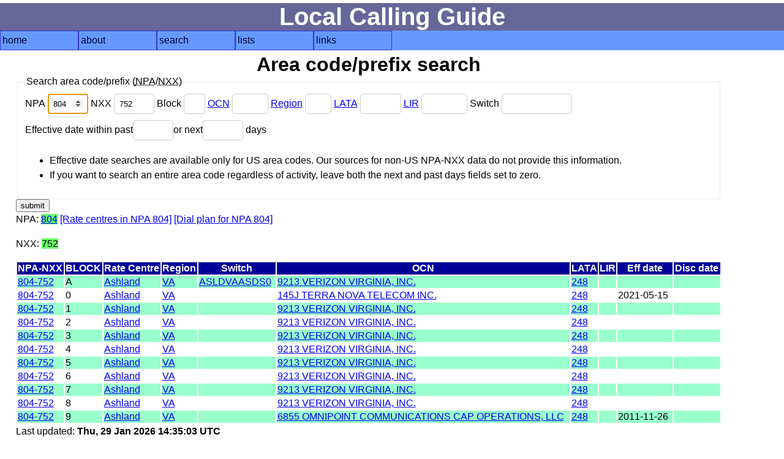

--- FILE ---
content_type: text/html; charset=UTF-8
request_url: https://www.localcallingguide.com/lca_prefix.php?npa=804&nxx=752
body_size: 2458
content:
<!DOCTYPE html>
<html lang="en">
<head>
<!-- Global site tag (gtag.js) - Google Analytics -->
<script async src="https://www.googletagmanager.com/gtag/js?id=G-8FF5C9LT9C"></script>
<script>
  window.dataLayer = window.dataLayer || [];
  function gtag(){dataLayer.push(arguments);}
  gtag('js', new Date());

  gtag('config', 'G-8FF5C9LT9C');
</script>
<meta charset="utf-8"/><meta name="Author" content="Ray Chow" /><!-- Compilation and programming &copy; 1996-2018 Ray Chow" --><meta name="description" content="Local calling guide" /><meta name="keywords" content="local calling area, npa, nxx, rate center, rate centre, prefix, area code, nanp, north american numbering plan" /><meta name="robots" content="index,follow" /><meta name="viewport" content="width=device-width, initial-scale=1" /><link rel="stylesheet" type="text/css" media="screen" href="simple.css" /><link rel="shortcut icon" href="favicon.ico" type="image/x-icon" /><link rel="home" href="index.php" /><title>Local calling guide: NPA-NXX search</title></head><body>
<div id="content">
<h1>Local Calling Guide</h1>
<nav><ul class="menu"><li><a href="index.php">home</a></li><li><a href="about.php">about</a><ul><li><a href="https://localcallingguide.wordpress.com/">blog</a></li><li><a href="updates.php">what's new</a></li><li><a href="saq.php">SAQ</a></li></ul></li><li><a href="search.php">search</a><ul><li><a href="lca_prefix.php">area code/prefix</a></li><li><a href="lca_listexch.php">rate centre</a></li><li><a href="lca_switch.php">switch CLLI</a></li><li><a href="lca_telco.php">telco</a></li><li><a href="lca_activity.php">activity</a></li><li><a href="lca_cic.php">dial-around code</a></li><li><a href="lca_rcdist.php">local call finder</a></li><li><a href="lca_dialplan.php">dial plan</a></li><li><a href="xmlquery.php">XML query</a></li></ul></li><li><a href="browse.php">lists</a><ul><li><a href="lca_listregion.php">region</a></li><li><a href="lca_listnpa.php">area code</a></li><li><a href="lca_listlata.php">LATA</a></li><li><a href="lca_listlir.php">LIR</a></li></ul></li><li><a href="links.php">links</a><ul><li><a href="lca_tariff.php">tariffs</a></li><li><a href="lca_link.php">other links</a></li><li><a href="https://groups.io/g/local-calling-guide/">discuss</a></li></ul></li></ul></nav>
<main><h2>Area code/prefix search</h2>
<div id="form"><form action="/lca_prefix.php" method="get"><fieldset><legend>Search area code/prefix (<abbr title="Numbering plan area (area code)">NPA</abbr>/<abbr title="Central office code (prefix)">NXX</abbr>)</legend><div><label for="npa">NPA <input type="number" name="npa" min="201" max="999" id="npa" value="804" autofocus /> </label><label for="nxx">NXX <input type="number" name="nxx" min="200" max="999" id="nxx" value="752" /> </label><label for="x">Block <input type="text" name="x" size="1" maxlength="1" id="x" value="" /> </label><label for="ocn"><a href="lca_telco.php">OCN</a> <input type="text" name="ocn" size="4" maxlength="4" id="ocn" value="" /> </label><label for="region"><a href="lca_listregion.php">Region</a> <input type="text" name="region" size="2" maxlength="2" id="region" value="" /> </label><label for="lata"><a href="lca_listlata.php">LATA</a> <input type="text" name="lata" size="5" maxlength="5" id="lata" value="" /> </label><label for="lir"><a href="lca_listlir.php">LIR</a> <input type="text" name="lir" size="6" maxlength="6" id="lir" value="" /> </label><label for="switch">Switch <input type="text" name="switch" size="11" maxlength="11" id="switch" value="" /> </label></div><div><label for="pastdays">Effective date within past<input type="number" name="pastdays" min="0" max="999" id="pastdays" value="" /></label><label for="nextdays">or next<input type="number" name="nextdays" min="0" max="999" id="nextdays" value="" /> days</label><ul><li>Effective date searches are available only for US area codes. Our sources for non-US NPA-NXX data do not provide this information.</li><li>If you want to search an entire area code regardless of activity, leave both the next and past days fields set to zero.</li></ul></div></fieldset><input type="submit" value="submit" /></form> </div>
  <!--<p><a href="prefixhelp.php">How to use this page</a></p>-->
      <p>NPA: <span class="srch"><a href="/lca_prefix.php?npa=804">804</a></span>
     <a href="lca_listexch.php?npa=804">[Rate centres in NPA 804]</a>
     <a href="lca_dialplan.php?npa=804">[Dial plan for NPA 804]</a>
    </p>
        <p>NXX: <span class="srch">752</span></p>
      <table>
  <thead>
    <tr>
      <th id="npanxx">NPA-NXX</th>
      <th id="block">BLOCK</th>
        <th id="exchange">Rate Centre</th>
      <th id="oregion">Region</th>
        <th id="oswitch">Switch</th>
        <th id="oocn">OCN</th>
        <th id="olata">LATA</th>
        <th id="olir">LIR</th>
        <th id="effdate">Eff date</th>
      <th id="discdate">Disc date</th>
    </tr>
  </thead>
  <tbody>

          <tr>
          <td headers="npanxx" data-label="NPA-NXX"><a title="Local prefixes for Ashland VA" href="lprefix.php?exch=201630">804-752</a>
          <td headers="block" data-label="Block">A</td>
      	    <td headers="exchange" data-label="Rate centre"><a title="Local rate centres for Ashland VA" href="lca_exch.php?exch=201630">Ashland</a></td>
	    <td headers="oregion" data-label="Region"><a title="Rate centres in VA" href="lca_listexch.php?region=VA">VA</a></td>
      	      <td headers="oswitch" data-label="Switch"><a title="Prefixes for switch ASLDVAASDS0" href="/lca_prefix.php?switch=ASLDVAASDS0">ASLDVAASDS0</a>&nbsp;</td>
		      <td headers="oocn" data-label="OCN"><a title="Prefixes assigned to 9213 VERIZON VIRGINIA, INC." href="/lca_prefix.php?ocn=9213">9213 VERIZON VIRGINIA, INC.</a></td>
		      <td headers="olata" data-label="LATA"><a title="Rate centres in LATA 248" href="lca_listexch.php?lata=248">248</a></td>
		      <td headers="olir" data-label="LIR">&nbsp;</td>
	          <td headers="effdate" data-label="Effective date"><a title="Effective date"></a>&nbsp;</td>
          <td headers="discdate" data-label="Disconnect date"><a title="Scheduled disconnection date">&nbsp;</a>
      </td>
      </tr>        <tr>
          <td headers="npanxx" data-label="NPA-NXX"><a title="Local prefixes for Ashland VA" href="lprefix.php?exch=201630">804-752</a>
          <td headers="block" data-label="Block">0</td>
      	    <td headers="exchange" data-label="Rate centre"><a title="Local rate centres for Ashland VA" href="lca_exch.php?exch=201630">Ashland</a></td>
	    <td headers="oregion" data-label="Region"><a title="Rate centres in VA" href="lca_listexch.php?region=VA">VA</a></td>
      	      <td headers="oswitch" data-label="Switch"><a title="Prefixes for switch " href="/lca_prefix.php?switch="></a>&nbsp;</td>
		      <td headers="oocn" data-label="OCN"><a title="Prefixes assigned to 145J TERRA NOVA TELECOM INC." href="/lca_prefix.php?ocn=145J">145J TERRA NOVA TELECOM INC.</a></td>
		      <td headers="olata" data-label="LATA"><a title="Rate centres in LATA 248" href="lca_listexch.php?lata=248">248</a></td>
		      <td headers="olir" data-label="LIR">&nbsp;</td>
	          <td headers="effdate" data-label="Effective date"><a title="Effective date">2021-05-15</a>&nbsp;</td>
          <td headers="discdate" data-label="Disconnect date"><a title="Scheduled disconnection date">&nbsp;</a>
      </td>
      </tr>        <tr>
          <td headers="npanxx" data-label="NPA-NXX"><a title="Local prefixes for Ashland VA" href="lprefix.php?exch=201630">804-752</a>
          <td headers="block" data-label="Block">1</td>
      	    <td headers="exchange" data-label="Rate centre"><a title="Local rate centres for Ashland VA" href="lca_exch.php?exch=201630">Ashland</a></td>
	    <td headers="oregion" data-label="Region"><a title="Rate centres in VA" href="lca_listexch.php?region=VA">VA</a></td>
      	      <td headers="oswitch" data-label="Switch"><a title="Prefixes for switch " href="/lca_prefix.php?switch="></a>&nbsp;</td>
		      <td headers="oocn" data-label="OCN"><a title="Prefixes assigned to 9213 VERIZON VIRGINIA, INC." href="/lca_prefix.php?ocn=9213">9213 VERIZON VIRGINIA, INC.</a></td>
		      <td headers="olata" data-label="LATA"><a title="Rate centres in LATA 248" href="lca_listexch.php?lata=248">248</a></td>
		      <td headers="olir" data-label="LIR">&nbsp;</td>
	          <td headers="effdate" data-label="Effective date"><a title="Effective date"></a>&nbsp;</td>
          <td headers="discdate" data-label="Disconnect date"><a title="Scheduled disconnection date">&nbsp;</a>
      </td>
      </tr>        <tr>
          <td headers="npanxx" data-label="NPA-NXX"><a title="Local prefixes for Ashland VA" href="lprefix.php?exch=201630">804-752</a>
          <td headers="block" data-label="Block">2</td>
      	    <td headers="exchange" data-label="Rate centre"><a title="Local rate centres for Ashland VA" href="lca_exch.php?exch=201630">Ashland</a></td>
	    <td headers="oregion" data-label="Region"><a title="Rate centres in VA" href="lca_listexch.php?region=VA">VA</a></td>
      	      <td headers="oswitch" data-label="Switch"><a title="Prefixes for switch " href="/lca_prefix.php?switch="></a>&nbsp;</td>
		      <td headers="oocn" data-label="OCN"><a title="Prefixes assigned to 9213 VERIZON VIRGINIA, INC." href="/lca_prefix.php?ocn=9213">9213 VERIZON VIRGINIA, INC.</a></td>
		      <td headers="olata" data-label="LATA"><a title="Rate centres in LATA 248" href="lca_listexch.php?lata=248">248</a></td>
		      <td headers="olir" data-label="LIR">&nbsp;</td>
	          <td headers="effdate" data-label="Effective date"><a title="Effective date"></a>&nbsp;</td>
          <td headers="discdate" data-label="Disconnect date"><a title="Scheduled disconnection date">&nbsp;</a>
      </td>
      </tr>        <tr>
          <td headers="npanxx" data-label="NPA-NXX"><a title="Local prefixes for Ashland VA" href="lprefix.php?exch=201630">804-752</a>
          <td headers="block" data-label="Block">3</td>
      	    <td headers="exchange" data-label="Rate centre"><a title="Local rate centres for Ashland VA" href="lca_exch.php?exch=201630">Ashland</a></td>
	    <td headers="oregion" data-label="Region"><a title="Rate centres in VA" href="lca_listexch.php?region=VA">VA</a></td>
      	      <td headers="oswitch" data-label="Switch"><a title="Prefixes for switch " href="/lca_prefix.php?switch="></a>&nbsp;</td>
		      <td headers="oocn" data-label="OCN"><a title="Prefixes assigned to 9213 VERIZON VIRGINIA, INC." href="/lca_prefix.php?ocn=9213">9213 VERIZON VIRGINIA, INC.</a></td>
		      <td headers="olata" data-label="LATA"><a title="Rate centres in LATA 248" href="lca_listexch.php?lata=248">248</a></td>
		      <td headers="olir" data-label="LIR">&nbsp;</td>
	          <td headers="effdate" data-label="Effective date"><a title="Effective date"></a>&nbsp;</td>
          <td headers="discdate" data-label="Disconnect date"><a title="Scheduled disconnection date">&nbsp;</a>
      </td>
      </tr>        <tr>
          <td headers="npanxx" data-label="NPA-NXX"><a title="Local prefixes for Ashland VA" href="lprefix.php?exch=201630">804-752</a>
          <td headers="block" data-label="Block">4</td>
      	    <td headers="exchange" data-label="Rate centre"><a title="Local rate centres for Ashland VA" href="lca_exch.php?exch=201630">Ashland</a></td>
	    <td headers="oregion" data-label="Region"><a title="Rate centres in VA" href="lca_listexch.php?region=VA">VA</a></td>
      	      <td headers="oswitch" data-label="Switch"><a title="Prefixes for switch " href="/lca_prefix.php?switch="></a>&nbsp;</td>
		      <td headers="oocn" data-label="OCN"><a title="Prefixes assigned to 9213 VERIZON VIRGINIA, INC." href="/lca_prefix.php?ocn=9213">9213 VERIZON VIRGINIA, INC.</a></td>
		      <td headers="olata" data-label="LATA"><a title="Rate centres in LATA 248" href="lca_listexch.php?lata=248">248</a></td>
		      <td headers="olir" data-label="LIR">&nbsp;</td>
	          <td headers="effdate" data-label="Effective date"><a title="Effective date"></a>&nbsp;</td>
          <td headers="discdate" data-label="Disconnect date"><a title="Scheduled disconnection date">&nbsp;</a>
      </td>
      </tr>        <tr>
          <td headers="npanxx" data-label="NPA-NXX"><a title="Local prefixes for Ashland VA" href="lprefix.php?exch=201630">804-752</a>
          <td headers="block" data-label="Block">5</td>
      	    <td headers="exchange" data-label="Rate centre"><a title="Local rate centres for Ashland VA" href="lca_exch.php?exch=201630">Ashland</a></td>
	    <td headers="oregion" data-label="Region"><a title="Rate centres in VA" href="lca_listexch.php?region=VA">VA</a></td>
      	      <td headers="oswitch" data-label="Switch"><a title="Prefixes for switch " href="/lca_prefix.php?switch="></a>&nbsp;</td>
		      <td headers="oocn" data-label="OCN"><a title="Prefixes assigned to 9213 VERIZON VIRGINIA, INC." href="/lca_prefix.php?ocn=9213">9213 VERIZON VIRGINIA, INC.</a></td>
		      <td headers="olata" data-label="LATA"><a title="Rate centres in LATA 248" href="lca_listexch.php?lata=248">248</a></td>
		      <td headers="olir" data-label="LIR">&nbsp;</td>
	          <td headers="effdate" data-label="Effective date"><a title="Effective date"></a>&nbsp;</td>
          <td headers="discdate" data-label="Disconnect date"><a title="Scheduled disconnection date">&nbsp;</a>
      </td>
      </tr>        <tr>
          <td headers="npanxx" data-label="NPA-NXX"><a title="Local prefixes for Ashland VA" href="lprefix.php?exch=201630">804-752</a>
          <td headers="block" data-label="Block">6</td>
      	    <td headers="exchange" data-label="Rate centre"><a title="Local rate centres for Ashland VA" href="lca_exch.php?exch=201630">Ashland</a></td>
	    <td headers="oregion" data-label="Region"><a title="Rate centres in VA" href="lca_listexch.php?region=VA">VA</a></td>
      	      <td headers="oswitch" data-label="Switch"><a title="Prefixes for switch " href="/lca_prefix.php?switch="></a>&nbsp;</td>
		      <td headers="oocn" data-label="OCN"><a title="Prefixes assigned to 9213 VERIZON VIRGINIA, INC." href="/lca_prefix.php?ocn=9213">9213 VERIZON VIRGINIA, INC.</a></td>
		      <td headers="olata" data-label="LATA"><a title="Rate centres in LATA 248" href="lca_listexch.php?lata=248">248</a></td>
		      <td headers="olir" data-label="LIR">&nbsp;</td>
	          <td headers="effdate" data-label="Effective date"><a title="Effective date"></a>&nbsp;</td>
          <td headers="discdate" data-label="Disconnect date"><a title="Scheduled disconnection date">&nbsp;</a>
      </td>
      </tr>        <tr>
          <td headers="npanxx" data-label="NPA-NXX"><a title="Local prefixes for Ashland VA" href="lprefix.php?exch=201630">804-752</a>
          <td headers="block" data-label="Block">7</td>
      	    <td headers="exchange" data-label="Rate centre"><a title="Local rate centres for Ashland VA" href="lca_exch.php?exch=201630">Ashland</a></td>
	    <td headers="oregion" data-label="Region"><a title="Rate centres in VA" href="lca_listexch.php?region=VA">VA</a></td>
      	      <td headers="oswitch" data-label="Switch"><a title="Prefixes for switch " href="/lca_prefix.php?switch="></a>&nbsp;</td>
		      <td headers="oocn" data-label="OCN"><a title="Prefixes assigned to 9213 VERIZON VIRGINIA, INC." href="/lca_prefix.php?ocn=9213">9213 VERIZON VIRGINIA, INC.</a></td>
		      <td headers="olata" data-label="LATA"><a title="Rate centres in LATA 248" href="lca_listexch.php?lata=248">248</a></td>
		      <td headers="olir" data-label="LIR">&nbsp;</td>
	          <td headers="effdate" data-label="Effective date"><a title="Effective date"></a>&nbsp;</td>
          <td headers="discdate" data-label="Disconnect date"><a title="Scheduled disconnection date">&nbsp;</a>
      </td>
      </tr>        <tr>
          <td headers="npanxx" data-label="NPA-NXX"><a title="Local prefixes for Ashland VA" href="lprefix.php?exch=201630">804-752</a>
          <td headers="block" data-label="Block">8</td>
      	    <td headers="exchange" data-label="Rate centre"><a title="Local rate centres for Ashland VA" href="lca_exch.php?exch=201630">Ashland</a></td>
	    <td headers="oregion" data-label="Region"><a title="Rate centres in VA" href="lca_listexch.php?region=VA">VA</a></td>
      	      <td headers="oswitch" data-label="Switch"><a title="Prefixes for switch " href="/lca_prefix.php?switch="></a>&nbsp;</td>
		      <td headers="oocn" data-label="OCN"><a title="Prefixes assigned to 9213 VERIZON VIRGINIA, INC." href="/lca_prefix.php?ocn=9213">9213 VERIZON VIRGINIA, INC.</a></td>
		      <td headers="olata" data-label="LATA"><a title="Rate centres in LATA 248" href="lca_listexch.php?lata=248">248</a></td>
		      <td headers="olir" data-label="LIR">&nbsp;</td>
	          <td headers="effdate" data-label="Effective date"><a title="Effective date"></a>&nbsp;</td>
          <td headers="discdate" data-label="Disconnect date"><a title="Scheduled disconnection date">&nbsp;</a>
      </td>
      </tr>        <tr>
          <td headers="npanxx" data-label="NPA-NXX"><a title="Local prefixes for Ashland VA" href="lprefix.php?exch=201630">804-752</a>
          <td headers="block" data-label="Block">9</td>
      	    <td headers="exchange" data-label="Rate centre"><a title="Local rate centres for Ashland VA" href="lca_exch.php?exch=201630">Ashland</a></td>
	    <td headers="oregion" data-label="Region"><a title="Rate centres in VA" href="lca_listexch.php?region=VA">VA</a></td>
      	      <td headers="oswitch" data-label="Switch"><a title="Prefixes for switch " href="/lca_prefix.php?switch="></a>&nbsp;</td>
		      <td headers="oocn" data-label="OCN"><a title="Prefixes assigned to 6855 OMNIPOINT COMMUNICATIONS CAP OPERATIONS, LLC" href="/lca_prefix.php?ocn=6855">6855 OMNIPOINT COMMUNICATIONS CAP OPERATIONS, LLC</a></td>
		      <td headers="olata" data-label="LATA"><a title="Rate centres in LATA 248" href="lca_listexch.php?lata=248">248</a></td>
		      <td headers="olir" data-label="LIR">&nbsp;</td>
	          <td headers="effdate" data-label="Effective date"><a title="Effective date">2011-11-26</a>&nbsp;</td>
          <td headers="discdate" data-label="Disconnect date"><a title="Scheduled disconnection date">&nbsp;</a>
      </td>
      </tr>  </tbody>
  </table>
   <p>Last updated: <strong>Thu, 29 Jan 2026 14:35:03 UTC</strong></p>
  <p>Sponsored by: <a href="https://www.isptelecom.net/coverage" onclick="trackOutboundLink('https://www.isptelecom.net/coverage'); return false;">ISP Telecom</a></p><p>Like this site? We accept donations via PayPal.</p><form action="https://www.paypal.com/cgi-bin/webscr" method="post"><input type="hidden" name="cmd" value="_s-xclick" /><input type="hidden" name="hosted_button_id" value="WAD39TRXXRCXJ" /><input type="image" src="https://www.paypal.com/en_US/i/btn/btn_donate_SM.gif" name="submit" alt="PayPal - The safer, easier way to pay online!" /><img alt="" src="https://www.paypal.com/en_US/i/scr/pixel.gif" width="1" height="1" /></form>
  
</main>
</div>
<footer></footer></body></html>
